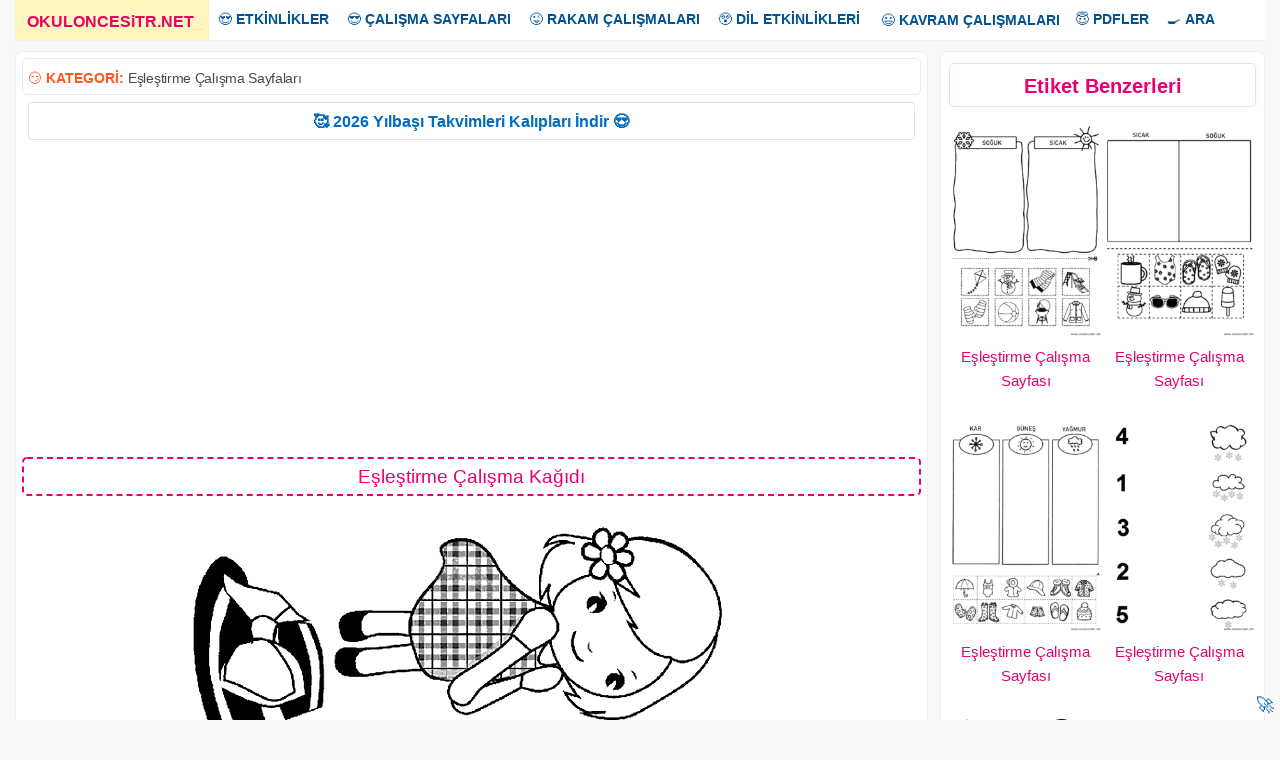

--- FILE ---
content_type: text/html; charset=UTF-8
request_url: https://www.okuloncesitr.net/eslestirme-calisma-kagidi-104/
body_size: 7348
content:
<!DOCTYPE html><html lang="tr" class="no-js"><head><meta charset="UTF-8"><link rel="amphtml" href="https://www.okuloncesitr.net/pamp/18351"><meta name="viewport" content="width=device-width, initial-scale=1"><meta name='robots' content='index, follow, max-image-preview:large, max-snippet:-1, max-video-preview:-1' /><link media="all" href="https://www.okuloncesitr.net/wp-content/cache/autoptimize/css/autoptimize_095418419723f5a815f914181957f819.css" rel="stylesheet"><title>Eşleştirme Çalışma Kağıdı</title><meta name="description" content="Eşleştirme çalışma kağıdı sayfası ve ücretsiz eşleştirme etkinlikleri çalışmaları sayfaları kağıtları ile oyunları indirme, yazdır. Free matching" /><link rel="canonical" href="https://www.okuloncesitr.net/eslestirme-calisma-kagidi-104/" /><meta property="og:locale" content="tr_TR" /><meta property="og:type" content="article" /><meta property="og:title" content="Eşleştirme Çalışma Kağıdı" /><meta property="og:description" content="Eşleştirme çalışma kağıdı sayfası ve ücretsiz eşleştirme etkinlikleri çalışmaları sayfaları kağıtları ile oyunları indirme, yazdır. Free matching" /><meta property="og:url" content="https://www.okuloncesitr.net/eslestirme-calisma-kagidi-104/" /><meta property="og:site_name" content="OkulöncesiTR-Preschool" /><meta property="article:published_time" content="2017-09-26T20:20:15+00:00" /><meta property="og:image" content="https://www.okuloncesitr.net/wp-content/uploads/2017/09/eslestirmecalismalari-15064572104nk8g.gif" /><meta property="og:image:width" content="700" /><meta property="og:image:height" content="990" /><meta property="og:image:type" content="image/gif" /><meta name="author" content="Hocam" /><meta name="twitter:card" content="summary_large_image" /> <script type="application/ld+json" class="yoast-schema-graph">{"@context":"https://schema.org","@graph":[{"@type":"Article","@id":"https://www.okuloncesitr.net/eslestirme-calisma-kagidi-104/#article","isPartOf":{"@id":"https://www.okuloncesitr.net/eslestirme-calisma-kagidi-104/"},"author":{"name":"Hocam","@id":"https://www.okuloncesitr.net/#/schema/person/9bea4097304d1603f9005d425f150c19"},"headline":"Eşleştirme Çalışma Kağıdı","datePublished":"2017-09-26T20:20:15+00:00","mainEntityOfPage":{"@id":"https://www.okuloncesitr.net/eslestirme-calisma-kagidi-104/"},"wordCount":37,"commentCount":0,"publisher":{"@id":"https://www.okuloncesitr.net/#organization"},"image":{"@id":"https://www.okuloncesitr.net/eslestirme-calisma-kagidi-104/#primaryimage"},"thumbnailUrl":"https://www.okuloncesitr.net/wp-content/uploads/2017/09/eslestirmecalismalari-15064572104nk8g.gif","keywords":["eşleştirme çalışma kağıdı","eşleştirme çalışma sayfası","eşleştirme çalışmaları"],"articleSection":["Eşleştirme Çalışma Sayfaları"],"inLanguage":"tr","potentialAction":[{"@type":"CommentAction","name":"Comment","target":["https://www.okuloncesitr.net/eslestirme-calisma-kagidi-104/#respond"]}]},{"@type":"WebPage","@id":"https://www.okuloncesitr.net/eslestirme-calisma-kagidi-104/","url":"https://www.okuloncesitr.net/eslestirme-calisma-kagidi-104/","name":"Eşleştirme Çalışma Kağıdı","isPartOf":{"@id":"https://www.okuloncesitr.net/#website"},"primaryImageOfPage":{"@id":"https://www.okuloncesitr.net/eslestirme-calisma-kagidi-104/#primaryimage"},"image":{"@id":"https://www.okuloncesitr.net/eslestirme-calisma-kagidi-104/#primaryimage"},"thumbnailUrl":"https://www.okuloncesitr.net/wp-content/uploads/2017/09/eslestirmecalismalari-15064572104nk8g.gif","datePublished":"2017-09-26T20:20:15+00:00","description":"Eşleştirme çalışma kağıdı sayfası ve ücretsiz eşleştirme etkinlikleri çalışmaları sayfaları kağıtları ile oyunları indirme, yazdır. Free matching","breadcrumb":{"@id":"https://www.okuloncesitr.net/eslestirme-calisma-kagidi-104/#breadcrumb"},"inLanguage":"tr","potentialAction":[{"@type":"ReadAction","target":["https://www.okuloncesitr.net/eslestirme-calisma-kagidi-104/"]}]},{"@type":"ImageObject","inLanguage":"tr","@id":"https://www.okuloncesitr.net/eslestirme-calisma-kagidi-104/#primaryimage","url":"https://www.okuloncesitr.net/wp-content/uploads/2017/09/eslestirmecalismalari-15064572104nk8g.gif","contentUrl":"https://www.okuloncesitr.net/wp-content/uploads/2017/09/eslestirmecalismalari-15064572104nk8g.gif","width":700,"height":990},{"@type":"BreadcrumbList","@id":"https://www.okuloncesitr.net/eslestirme-calisma-kagidi-104/#breadcrumb","itemListElement":[{"@type":"ListItem","position":1,"name":"Ana sayfa","item":"https://www.okuloncesitr.net/"},{"@type":"ListItem","position":2,"name":"Eşleştirme Çalışma Kağıdı"}]},{"@type":"WebSite","@id":"https://www.okuloncesitr.net/#website","url":"https://www.okuloncesitr.net/","name":"OkulöncesiTR-Preschool","description":"OkulöncesiTR Okul Öncesi Öğretmenleri Etkinlik Paylaşım Sitesi.","publisher":{"@id":"https://www.okuloncesitr.net/#organization"},"potentialAction":[{"@type":"SearchAction","target":{"@type":"EntryPoint","urlTemplate":"https://www.okuloncesitr.net/?s={search_term_string}"},"query-input":{"@type":"PropertyValueSpecification","valueRequired":true,"valueName":"search_term_string"}}],"inLanguage":"tr"},{"@type":"Organization","@id":"https://www.okuloncesitr.net/#organization","name":"OkuloncesiTR.NET","url":"https://www.okuloncesitr.net/","logo":{"@type":"ImageObject","inLanguage":"tr","@id":"https://www.okuloncesitr.net/#/schema/logo/image/","url":"https://www.okuloncesitr.net/wp-content/uploads/2021/06/okuloncesitr.png","contentUrl":"https://www.okuloncesitr.net/wp-content/uploads/2021/06/okuloncesitr.png","width":1253,"height":790,"caption":"OkuloncesiTR.NET"},"image":{"@id":"https://www.okuloncesitr.net/#/schema/logo/image/"}},{"@type":"Person","@id":"https://www.okuloncesitr.net/#/schema/person/9bea4097304d1603f9005d425f150c19","name":"Hocam","url":"https://www.okuloncesitr.net/author/hocam/"}]}</script> <link rel='dns-prefetch' href='//www.okuloncesitr.net' /><style id='wp-img-auto-sizes-contain-inline-css' type='text/css'>img:is([sizes=auto i],[sizes^="auto," i]){contain-intrinsic-size:3000px 1500px}
/*# sourceURL=wp-img-auto-sizes-contain-inline-css */</style><style id='classic-theme-styles-inline-css' type='text/css'>/*! This file is auto-generated */
.wp-block-button__link{color:#fff;background-color:#32373c;border-radius:9999px;box-shadow:none;text-decoration:none;padding:calc(.667em + 2px) calc(1.333em + 2px);font-size:1.125em}.wp-block-file__button{background:#32373c;color:#fff;text-decoration:none}
/*# sourceURL=/wp-includes/css/classic-themes.min.css */</style></head><body class="wp-singular post-template-default single single-post postid-18351 single-format-standard wp-theme-okuloncesi has-sidebar" oncopy="return false" oncut="return false" onpaste="return false" oncontextmenu="return false"> <a name="yuk"></a><div class="overlay"></div><div class="site-grid"><div class="topnav" id="myTopnav"><div class="dropdown"><a href="/" class="active"><strong>OKULONCESiTR.NET</strong><span>_</span></a></div><div class="dropdown"><button class="dropbtn">😍 <strong>ETKİNLİKLER</strong></button><div class="dropdown-content"> <a href="/artik-materyal/" title="Artık materyal">Artık Materyal</a> <a href="/kagit-isleri-ve-katlamalar/" title="Kağıt işleri ve katlamalar">Kağıt İşleri ve Katlamalar</a> <a href="/kes-yapistir-boya-kaliplari/" title="Kes yapıştır kalıpları">Kes Yapıştır Kalıpları</a> <a href="/boyama-sayfalari/" title="Boyama sayfaları">Boyama Sayfaları</a> <a href="/baski-etkinlikleri/" title="Baskı etkinlikleri">Baskı Etkinlikleri</a> <a href="/makas-kesme-calismalari/" title="Makas kesme çalışmaları">Makas Kesme Çalışmaları</a> <a href="/tag/deniz-canlilari" title="Deniz Canlıları">Deniz Canlıları</a> <a href="/deneyler/" title="Deneyler">Deneyler</a> <a href="/tag/dis-etkinligi" title="Diş etkinliği">Diş Etkinliği</a></div></div><div class="dropdown"><button class="dropbtn">😎 <strong>ÇALIŞMA SAYFALARI</strong></button><div class="dropdown-content"> <a href="/kavram-calisma-sayfalari/" title="Kavram çalışma sayfaları">Kavram Çalışma Sayfaları</a> <a href="/aradaki-farki-bul-sayfalari/" title="Aradaki farkı bul sayfaları">Aradaki Farkı Bul Sayfaları</a> <a href="/cizgi-calisma-sayfalari/" title="ÇizgI çalışma sayfaları">Çizgi Çalışma Sayfaları</A> <a href="/eslestirme-calisma-sayfalari/" title="Eşleştirme çalışma sayfaları">Eşleştirme Çalışma Sayfaları</a> <a href="/golge-eslestirme-sayfalari/" title="Gölge eşleştirme sayfası">Gölge Eşleştirme Sayfası</a> <a href="/labirent-bulmaca-sayfalari/" title="Labirent bulmaca sayfaları">Labirent Bulmaca Sayfaları</a> <a href="/resim-tamamlama/" title="Resim tamamlama sayfaları">Resim Tamamlama Sayfaları</a> <a href="/oruntu-ve-siralama-sayfalari/" title="Örüntü ve sıralama sayfaları">Örüntü ve Sıralama Sayfaları</a> <a href="/simetri-tamamlama/" title="Simetri tamamlama">Simetri Tamamlama</a> <a href="/tag/sekiller" title="Şekiller">Şekiller</a> <a href="/puzzle/" title="Puzzle kalıpları">Puzzle Kalıpları</a></div></div><div class="dropdown"><button class="dropbtn">😜 <strong>RAKAM ÇALIŞMALARI</strong></button><div class="dropdown-content"> <a href="/rakam-calisma-sayfalari/" title="Rakam çalışma sayfaları">Rakam Çalışma Sayfaları</a> <a href="/sayi-rakam-eslestirme/" title="Sayı rakam eşleştirme">Sayı Rakam Eşleştirme</a> <a href="/tag/toplama-cikarma-islemi" title="Toplama çıkarma İşlemi">Toplama Çıkarma İşlemi</a> <a href="/tag/carpma-islemi" title="Çarpma İşlemi">Çarpma İşlemi</a> <a href="/0-sayisi-calisma-sayfasi/" title="0 sayısı çalışma sayfası">0 Sayısı Çalışma Sayfası</a> <a href="/1-sayisi-calisma-sayfasi/" title="1 sayısı çalışma sayfası">1 Sayısı Çalışma Sayfası</a> <a href="/2-sayisi-calisma-sayfasi/" title="2 sayısı çalışma sayfası">2 Sayısı Çalışma Sayfası</a> <a href="/3-sayisi-calisma-sayfasi/" title="3 sayısı çalışma sayfası">3 Sayısı Çalışma Sayfası</a> <a href="/4-sayisi-calisma-sayfasi/" title="4 sayısı çalışma sayfası">4 Sayısı Çalışma Sayfası</a> <a href="/5-sayisi-calisma-sayfasi/" title="5 sayısı çalışma sayfası">5 Sayısı Çalışma Sayfası</a> <a href="/6-sayisi-calisma-sayfasi/" title="6 sayısı çalışma sayfası">6 Sayısı Çalışma Sayfası</a> <a href="/7-sayisi-calisma-sayfasi/" title="7 sayısı çalışma sayfası">7 Sayısı Çalışma Sayfası</a> <a href="/8-sayisi-calisma-sayfasi/" title="8 sayısı çalışma sayfası">8 Sayısı Çalışma Sayfası</a> <a href="/9-sayisi-calisma-sayfasi/" title="9 sayısı çalışma sayfası">9 Sayısı Çalışma Sayfası</a> <a href="/10-sayisi-calisma-sayfasi/" title="10 sayısı çalışma sayfası">10 Sayısı Çalışma Sayfası</a></div></div><div class="dropdown"><button class="dropbtn">😲 <strong>DİL ETKİNLİKLERİ</strong></button><div class="dropdown-content"> <a href="/dil-etkinlikleri/parmak-oyunlari/" title="Parmak oyunları">Parmak Oyunları</a> <a href="/dil-etkinlikleri/tekerlemeler/" title="Tekerlemeler">Tekerlemeler</a> <a href="/dil-etkinlikleri/bilmeceler/" title="Bilmeceler">Bilmeceler</a> <a href="/dil-etkinlikleri/siirler/" title="Şiirler">Şiirler</a> <a href="/dil-etkinlikleri/drama-oyun/" title="Drama ve oyun">Drama-Oyun</a> <a href="/drama-oyun-maskeleri/" title="Oyun maskeleri">Oyun Maskeleri</a> <a href="/tag/kukla" title="Kuklalar">Kuklalar</a> <a href="/dil-etkinlikleri/oyku-masal-hikaye/" title="Öykü-Hikaye-Masal">Öykü-Hikaye-Masal</a></div></div> <a href="/kavram-calisma-sayfalari/" title="Kavram çalışma sayfaları">😃 <strong>KAVRAM ÇALIŞMALARI</strong></a><div class="dropdown"><button class="dropbtn">😇 <strong>PDFLER</strong></button><div class="dropdown-content"> <a href="/dil-etkinlikleri/oyku-masal-hikaye/" title="Pdf hikayeler">Hikayeler</a> <a href="/pdf-kitaplar-ve-dergiler/" title="Pdf kitap ve dergiler">Kitap ve Dergiler</a></div></div><div class="dropdown"><button class="dropbtn">🍳 <strong>ARA</strong></button><div class="dropdown-content"> <a href="/?s=" title="Okuloncesi Anasınıfı etkinlik ara">Arama Sayfası</a> <a href="/iletisim/" title="Okuloncesitr iletişim">İletişim</a></div></div> <a href="javascript:void(0);" style="font-size:16px;" class="icon" onclick="myFunction()">MENU</a></div> <script>function myFunction() { var x = document.getElementById("myTopnav");  if (x.className === "topnav") { x.className += " responsive";} else {x.className = "topnav";}}</script> <div class="site-grid-inner"><script>document.onkeydown = function (event){event=(event || window.event);if(event.keyCode==123 || event.keyCode==85 || event.keyCode==73){return false;}}</script> <div class="fasto-row"><script>function ImagetoPrint(source) {return "<html><div align=\"center\"><head><script>function step1(){\n" +"setTimeout('step2()', 10);}\n" +"function step2(){window.print();window.close()}\n" +"</scri" + "pt></head><body onload='step1()'>\n" +"<img src='" + source + "' width=\"100%\" /></body></div></html>";}function PrintImage(source) { Pagelink = "about:blank"; var pwa = window.open(Pagelink, "_new");pwa.document.open();pwa.document.write(ImagetoPrint(source));pwa.document.close();}function mesajat(){document.getElementById('msjbuton').style.cssText ='display:none';document.getElementById('comments').style.cssText ='display:block';}</script> <div  class="article-single "><div class="kat">😏 <strong>KATEGORİ:</strong>&nbsp;<a href="https://www.okuloncesitr.net/eslestirme-calisma-sayfalari/" title="Eşleştirme Çalışma Sayfaları">Eşleştirme Çalışma Sayfaları</a><div style="float:right"></div></div><div class="duyur"><a href="https://www.okuloncesitr.net/2026-takvim-kalibi/" title="2026 Takvim kalıbı indir" target="_blank">🥰 2026 Yılbaşı Takvimleri Kalıpları İndir 😍</a></div><p id="reklam1"><script async src="https://pagead2.googlesyndication.com/pagead/js/adsbygoogle.js?client=ca-pub-5535663798390322"
     crossorigin="anonymous"></script> <ins class="adsbygoogle"
 style="display:block; text-align:center;"
 data-ad-layout="in-article"
 data-ad-format="fluid"
 data-ad-client="ca-pub-5535663798390322"
 data-ad-slot="4947141861"></ins> <script>(adsbygoogle = window.adsbygoogle || []).push({});</script></p><h1 class="article-title">Eşleştirme Çalışma Kağıdı</h1><div class="konur"><img src="https://www.okuloncesitr.net/wp-content/uploads/2017/09/eslestirmecalismalari-15064572104nk8g.gif"  height="840"  width="594" alt="Eşleştirme Çalışma Kağıdı" nopin="nopin"></div><div class="indirb"><a class="indirbutonu" href="#" onclick="PrintImage('https://www.okuloncesitr.net/wp-content/uploads/2017/09/eslestirmecalismalari-15064572104nk8g.gif'); return false;"><strong>Resmi Yazdır</strong></a></div> <script>function addRow() {const div = document.createElement('div');
div.className='boyasayfa';div.innerHTML=`<iframe class="boyabut" src="/boy.php?res=https://www.okuloncesitr.net/wp-content/uploads/2017/09/eslestirmecalismalari-15064572104nk8g.gif" frameborder="0" width="100%" height="873" scrolling="no"></iframe>`;document.getElementById('boyagetir').appendChild(div);}function kapat(){document.getElementById('boyabut').style.cssText ='display:none;';}function removeRow(input){document.getElementById('boyagetir').removeChild(input.parentNode);}</script> <div id="boyabut"><input class="boyabut" type="button" value="Boyamaya Geç" onclick="addRow(),kapat()"></div><div id="boyagetir"></div><p id="reklam2"><script async src="https://pagead2.googlesyndication.com/pagead/js/adsbygoogle.js?client=ca-pub-5535663798390322"
     crossorigin="anonymous"></script> <ins class="adsbygoogle"
 style="display:block; text-align:center;"
 data-ad-layout="in-article"
 data-ad-format="fluid"
 data-ad-client="ca-pub-5535663798390322"
 data-ad-slot="4947141861"></ins> <script>(adsbygoogle = window.adsbygoogle || []).push({});</script></p><div class="post-content"><div class="post-content-inner"><p>Eşleştirme çalışma kağıdı sayfası ve ücretsiz eşleştirme etkinlikleri çalışmaları sayfaları kağıtları ile oyunları indirme, yazdır. Free matching worksheets download and printables.</p></div></div><div class="taglar">😍 <strong>Aradığınızı Seçin:</strong></div><ul class="tags"><li><a href="https://www.okuloncesitr.net/tag/eslestirme-calisma-kagidi/" rel="tag">eşleştirme çalışma kağıdı</a></li><li><a href="https://www.okuloncesitr.net/tag/eslestirme-calisma-sayfasi/" rel="tag">eşleştirme çalışma sayfası</a></li><li><a href="https://www.okuloncesitr.net/tag/eslestirme-calismalari/" rel="tag">eşleştirme çalışmaları</a></li></ul></div><div class="sidebar"><div id="related-posts-by-taxonomy-2" class="widget related_posts_by_taxonomy"><h2>Etiket Benzerleri</h2><style type="text/css">#rpbt-related-gallery-1 {
				margin: auto;
			}
			#rpbt-related-gallery-1 .gallery-item {
				float: left;
				margin-top: 10px;
				text-align: center;
				width: 50%;
			}
			#rpbt-related-gallery-1 img {
				border: 2px solid #fff;
			}
			#rpbt-related-gallery-1 .gallery-caption {
				margin-left: 0;
			}
			/* see gallery_shortcode() in wp-includes/media.php */</style><div id='rpbt-related-gallery-1' class='gallery related-gallery related-galleryid-18351 gallery-columns-2 gallery-size-medium'><dl class='gallery-item' role='figure' aria-label='Eşleştirme Çalışma Sayfası'><dt class='gallery-icon portrait'> <a href='https://www.okuloncesitr.net/eslestirme-calisma-sayfasi-11/'><img width="235" height="332" src="https://www.okuloncesitr.net/wp-content/uploads/2021/09/kis-eslestirme-calisma-sayfasi-10-235x332.png" class="attachment-medium size-medium" alt="" aria-describedby="rpbt-related-gallery-1-27219" decoding="async" loading="lazy" /></a></dt><dd class='wp-caption-text gallery-caption' id='rpbt-related-gallery-1-27219'> <a href="https://www.okuloncesitr.net/eslestirme-calisma-sayfasi-11/">Eşleştirme Çalışma Sayfası</a></dd></dl><dl class='gallery-item' role='figure' aria-label='Eşleştirme Çalışma Sayfası'><dt class='gallery-icon portrait'> <a href='https://www.okuloncesitr.net/eslestirme-calisma-sayfasi-10/'><img width="235" height="332" src="https://www.okuloncesitr.net/wp-content/uploads/2021/09/kis-eslestirme-calisma-sayfasi-9-235x332.png" class="attachment-medium size-medium" alt="" aria-describedby="rpbt-related-gallery-1-27218" decoding="async" loading="lazy" /></a></dt><dd class='wp-caption-text gallery-caption' id='rpbt-related-gallery-1-27218'> <a href="https://www.okuloncesitr.net/eslestirme-calisma-sayfasi-10/">Eşleştirme Çalışma Sayfası</a></dd></dl><br style="clear: both" /><dl class='gallery-item' role='figure' aria-label='Eşleştirme Çalışma Sayfası'><dt class='gallery-icon portrait'> <a href='https://www.okuloncesitr.net/eslestirme-calisma-sayfasi-9/'><img width="235" height="332" src="https://www.okuloncesitr.net/wp-content/uploads/2021/09/kis-eslestirme-calisma-sayfasi-6-235x332.png" class="attachment-medium size-medium" alt="" aria-describedby="rpbt-related-gallery-1-27217" decoding="async" loading="lazy" /></a></dt><dd class='wp-caption-text gallery-caption' id='rpbt-related-gallery-1-27217'> <a href="https://www.okuloncesitr.net/eslestirme-calisma-sayfasi-9/">Eşleştirme Çalışma Sayfası</a></dd></dl><dl class='gallery-item' role='figure' aria-label='Eşleştirme Çalışma Sayfası'><dt class='gallery-icon portrait'> <a href='https://www.okuloncesitr.net/eslestirme-calisma-sayfasi-8/'><img width="235" height="332" src="https://www.okuloncesitr.net/wp-content/uploads/2021/09/kis-eslestirme-calisma-sayfasi-12-235x332.png" class="attachment-medium size-medium" alt="" aria-describedby="rpbt-related-gallery-1-27215" decoding="async" loading="lazy" /></a></dt><dd class='wp-caption-text gallery-caption' id='rpbt-related-gallery-1-27215'> <a href="https://www.okuloncesitr.net/eslestirme-calisma-sayfasi-8/">Eşleştirme Çalışma Sayfası</a></dd></dl><br style="clear: both" /><dl class='gallery-item' role='figure' aria-label='Eşleştirme Çalışma Sayfası'><dt class='gallery-icon portrait'> <a href='https://www.okuloncesitr.net/eslestirme-calisma-sayfasi-7/'><img width="235" height="332" src="https://www.okuloncesitr.net/wp-content/uploads/2021/09/kis-eslestirme-calisma-sayfasi-11-235x332.png" class="attachment-medium size-medium" alt="" aria-describedby="rpbt-related-gallery-1-27214" decoding="async" loading="lazy" /></a></dt><dd class='wp-caption-text gallery-caption' id='rpbt-related-gallery-1-27214'> <a href="https://www.okuloncesitr.net/eslestirme-calisma-sayfasi-7/">Eşleştirme Çalışma Sayfası</a></dd></dl><dl class='gallery-item' role='figure' aria-label='Eşleştirme Çalışma Sayfası'><dt class='gallery-icon portrait'> <a href='https://www.okuloncesitr.net/eslestirme-calisma-sayfasi-6/'><img width="235" height="332" src="https://www.okuloncesitr.net/wp-content/uploads/2021/09/kis-eslestirme-calisma-sayfasi-8-235x332.png" class="attachment-medium size-medium" alt="" aria-describedby="rpbt-related-gallery-1-27213" decoding="async" loading="lazy" /></a></dt><dd class='wp-caption-text gallery-caption' id='rpbt-related-gallery-1-27213'> <a href="https://www.okuloncesitr.net/eslestirme-calisma-sayfasi-6/">Eşleştirme Çalışma Sayfası</a></dd></dl><br style="clear: both" /></div></div><div id="custom_html-5" class="widget_text widget widget_custom_html"><div class="textwidget custom-html-widget"><div id="reklam3"><script async src="https://pagead2.googlesyndication.com/pagead/js/adsbygoogle.js?client=ca-pub-5535663798390322"
     crossorigin="anonymous"></script>  <ins class="adsbygoogle"
 style="display:block"
 data-ad-client="ca-pub-5535663798390322"
 data-ad-slot="6827393266"
 data-ad-format="auto"
 data-full-width-responsive="true"></ins> <script>(adsbygoogle = window.adsbygoogle || []).push({});</script></div></div></div></div></div><div class="related-articles"><div class="gridle"><div class="col-desktop-4"><article class="post-27272 post type-post status-publish format-standard has-post-thumbnail hentry category-eslestirme-calisma-sayfalari category-rakam-calisma-sayfalari category-sayi-rakam-eslestirme tag-kardan-adam tag-kis-mevsimi-etkinlikleri tag-rakam-eslestirme-kartlari tag-toplama-cikarma-islemi"> <a href="https://www.okuloncesitr.net/kardan-adam-eslestirme-sayfasi/"> <img class="cover-image visible" src="https://www.okuloncesitr.net/wp-content/uploads/2021/09/sayi-rakam-bulmaca-1-235x332.png" alt="sayi-rakam-bulmaca (1)" width="235px" height="250px"> </a><div class="post-details"> <a href="https://www.okuloncesitr.net/kardan-adam-eslestirme-sayfasi/">Kardan Adam Eşleştirme Sayfası</a></div></article></div><div class="col-desktop-4"><article class="post-27271 post type-post status-publish format-standard has-post-thumbnail hentry category-eslestirme-calisma-sayfalari category-rakam-calisma-sayfalari tag-kis-mevsimi-etkinlikleri"> <a href="https://www.okuloncesitr.net/sayi-rakam-calisma-sayfasi-145/"> <img class="cover-image visible" src="https://www.okuloncesitr.net/wp-content/uploads/2021/09/sayi-rakam-bulmaca-2-235x332.png" alt="sayi-rakam-bulmaca (2)" width="235px" height="250px"> </a><div class="post-details"> <a href="https://www.okuloncesitr.net/sayi-rakam-calisma-sayfasi-145/">Sayı Rakam Çalışma Sayfası</a></div></article></div><div class="col-desktop-4"><article class="post-27277 post type-post status-publish format-standard has-post-thumbnail hentry category-eslestirme-calisma-sayfalari category-rakam-calisma-sayfalari category-sayi-rakam-eslestirme tag-kardan-adam tag-sayi-eslestirme-kartlari tag-toplama-cikarma-islemi tag-yazma-calismalari"> <a href="https://www.okuloncesitr.net/kardan-adam-sayi-calismasi-2/"> <img class="cover-image visible" src="https://www.okuloncesitr.net/wp-content/uploads/2021/09/sayi-rakam-bulmaca-3-235x332.png" alt="sayi-rakam-bulmaca (3)" width="235px" height="250px"> </a><div class="post-details"> <a href="https://www.okuloncesitr.net/kardan-adam-sayi-calismasi-2/">Kardan Adam Sayı Çalışması</a></div></article></div><div class="col-desktop-4"><article class="post-27270 post type-post status-publish format-standard has-post-thumbnail hentry category-eslestirme-calisma-sayfalari category-rakam-calisma-sayfalari category-sayi-rakam-eslestirme tag-kardan-adam tag-kis-mevsimi-etkinlikleri tag-sayi-eslestirme-kartlari tag-toplama-cikarma-islemi tag-yazma-calismalari"> <a href="https://www.okuloncesitr.net/kardan-adam-sayi-calismasi/"> <img class="cover-image visible" src="https://www.okuloncesitr.net/wp-content/uploads/2021/09/sayi-rakam-bulmaca-4-235x332.png" alt="sayi-rakam-bulmaca (4)" width="235px" height="250px"> </a><div class="post-details"> <a href="https://www.okuloncesitr.net/kardan-adam-sayi-calismasi/">Kardan Adam Sayı Çalışması</a></div></article></div><div class="col-desktop-4"><article class="post-27219 post type-post status-publish format-standard has-post-thumbnail hentry category-eslestirme-calisma-sayfalari tag-eslestirme-calisma-kagidi tag-eslestirme-calisma-sayfasi tag-eslestirme-calismalari tag-kis-mevsimi-etkinlikleri tag-sicak-soguk-kavrami tag-sicak-soguk-kavrami-kagidi tag-sicak-soguk-kavrami-sayfasi"> <a href="https://www.okuloncesitr.net/eslestirme-calisma-sayfasi-11/"> <img class="cover-image visible" src="https://www.okuloncesitr.net/wp-content/uploads/2021/09/kis-eslestirme-calisma-sayfasi-10-235x332.png" alt="kis-eslestirme-calisma-sayfasi (10)" width="235px" height="250px"> </a><div class="post-details"> <a href="https://www.okuloncesitr.net/eslestirme-calisma-sayfasi-11/">Eşleştirme Çalışma Sayfası</a></div></article></div><div class="col-desktop-4"><article class="post-27218 post type-post status-publish format-standard has-post-thumbnail hentry category-eslestirme-calisma-sayfalari tag-eslestirme-calisma-kagidi tag-eslestirme-calisma-sayfasi tag-eslestirme-calismalari tag-kis-mevsimi-etkinlikleri tag-sicak-soguk-kavrami tag-sicak-soguk-kavrami-kagidi tag-sicak-soguk-kavrami-sayfasi"> <a href="https://www.okuloncesitr.net/eslestirme-calisma-sayfasi-10/"> <img class="cover-image visible" src="https://www.okuloncesitr.net/wp-content/uploads/2021/09/kis-eslestirme-calisma-sayfasi-9-235x332.png" alt="kis-eslestirme-calisma-sayfasi (9)" width="235px" height="250px"> </a><div class="post-details"> <a href="https://www.okuloncesitr.net/eslestirme-calisma-sayfasi-10/">Eşleştirme Çalışma Sayfası</a></div></article></div><div class="col-desktop-4"><article class="post-27217 post type-post status-publish format-standard has-post-thumbnail hentry category-eslestirme-calisma-sayfalari tag-eslestirme-calisma-kagidi tag-eslestirme-calisma-sayfasi tag-eslestirme-calismalari tag-kis-mevsimi-etkinlikleri tag-yagmur"> <a href="https://www.okuloncesitr.net/eslestirme-calisma-sayfasi-9/"> <img class="cover-image visible" src="https://www.okuloncesitr.net/wp-content/uploads/2021/09/kis-eslestirme-calisma-sayfasi-6-235x332.png" alt="kis-eslestirme-calisma-sayfasi (6)" width="235px" height="250px"> </a><div class="post-details"> <a href="https://www.okuloncesitr.net/eslestirme-calisma-sayfasi-9/">Eşleştirme Çalışma Sayfası</a></div></article></div><div class="col-desktop-4"><article class="post-27215 post type-post status-publish format-standard has-post-thumbnail hentry category-eslestirme-calisma-sayfalari tag-bulut tag-eslestirme-calisma-kagidi tag-eslestirme-calisma-sayfasi tag-eslestirme-calismalari tag-kis-mevsimi-etkinlikleri tag-rakam-eslestirme-kartlari tag-sayi-rakam-nesne-eslestirme-sayfalari"> <a href="https://www.okuloncesitr.net/eslestirme-calisma-sayfasi-8/"> <img class="cover-image visible" src="https://www.okuloncesitr.net/wp-content/uploads/2021/09/kis-eslestirme-calisma-sayfasi-12-235x332.png" alt="kis-eslestirme-calisma-sayfasi (12)" width="235px" height="250px"> </a><div class="post-details"> <a href="https://www.okuloncesitr.net/eslestirme-calisma-sayfasi-8/">Eşleştirme Çalışma Sayfası</a></div></article></div><div class="col-desktop-4"><article class="post-27214 post type-post status-publish format-standard has-post-thumbnail hentry category-eslestirme-calisma-sayfalari tag-eslestirme-calisma-kagidi tag-eslestirme-calisma-sayfasi tag-eslestirme-calismalari tag-kis-mevsimi-etkinlikleri tag-sapka tag-semsiye"> <a href="https://www.okuloncesitr.net/eslestirme-calisma-sayfasi-7/"> <img class="cover-image visible" src="https://www.okuloncesitr.net/wp-content/uploads/2021/09/kis-eslestirme-calisma-sayfasi-11-235x332.png" alt="kis-eslestirme-calisma-sayfasi (11)" width="235px" height="250px"> </a><div class="post-details"> <a href="https://www.okuloncesitr.net/eslestirme-calisma-sayfasi-7/">Eşleştirme Çalışma Sayfası</a></div></article></div><div class="col-desktop-4"><article class="post-27213 post type-post status-publish format-standard has-post-thumbnail hentry category-eslestirme-calisma-sayfalari tag-eslestirme-calisma-kagidi tag-eslestirme-calisma-sayfasi tag-eslestirme-calismalari tag-kardan-adam tag-kis-mevsimi-etkinlikleri"> <a href="https://www.okuloncesitr.net/eslestirme-calisma-sayfasi-6/"> <img class="cover-image visible" src="https://www.okuloncesitr.net/wp-content/uploads/2021/09/kis-eslestirme-calisma-sayfasi-8-235x332.png" alt="kis-eslestirme-calisma-sayfasi (8)" width="235px" height="250px"> </a><div class="post-details"> <a href="https://www.okuloncesitr.net/eslestirme-calisma-sayfasi-6/">Eşleştirme Çalışma Sayfası</a></div></article></div><div class="col-desktop-4"><article class="post-27216 post type-post status-publish format-standard has-post-thumbnail hentry category-eslestirme-calisma-sayfalari tag-eslestirme-calisma-kagidi tag-eslestirme-calisma-sayfasi tag-eslestirme-calismalari tag-kis-mevsimi-etkinlikleri tag-rakam-eslestirme-kartlari tag-sayi-rakam-nesne-eslestirme-sayfalari"> <a href="https://www.okuloncesitr.net/eslestirme-calisma-sayfasi-5/"> <img class="cover-image visible" src="https://www.okuloncesitr.net/wp-content/uploads/2021/09/kis-eslestirme-calisma-sayfasi-7-235x332.png" alt="kis-eslestirme-calisma-sayfasi (7)" width="235px" height="250px"> </a><div class="post-details"> <a href="https://www.okuloncesitr.net/eslestirme-calisma-sayfasi-5/">Eşleştirme Çalışma Sayfası</a></div></article></div><div class="col-desktop-4"><article class="post-27212 post type-post status-publish format-standard has-post-thumbnail hentry category-eslestirme-calisma-sayfalari tag-daire-calisma-kagidi tag-daire-calisma-sayfasi tag-daire-kavrami tag-dikdortgen-calisma-kagidi tag-dikdortgen-calisma-sayfasi tag-dikdortgen-kavrami tag-eslestirme-calisma-kagidi tag-eslestirme-calisma-sayfasi tag-eslestirme-calismalari tag-kardan-adam tag-kare-calisma-kagidi tag-kare-calisma-sayfasi tag-kare-kavrami tag-kis-mevsimi-etkinlikleri tag-sekil-kavrami tag-sekiller tag-ucgen-calisma-kagidi tag-ucgen-calisma-sayfasi tag-ucgen-kavrami"> <a href="https://www.okuloncesitr.net/eslestirme-calisma-sayfasi-4/"> <img class="cover-image visible" src="https://www.okuloncesitr.net/wp-content/uploads/2021/09/kis-eslestirme-calisma-sayfasi-5-235x332.png" alt="kis-eslestirme-calisma-sayfasi (5)" width="235px" height="250px"> </a><div class="post-details"> <a href="https://www.okuloncesitr.net/eslestirme-calisma-sayfasi-4/">Eşleştirme Çalışma Sayfası</a></div></article></div><div class="col-desktop-4"><article class="post-27211 post type-post status-publish format-standard has-post-thumbnail hentry category-eslestirme-calisma-sayfalari tag-eslestirme-calisma-kagidi tag-eslestirme-calisma-sayfasi tag-eslestirme-calismalari"> <a href="https://www.okuloncesitr.net/eslestirme-calisma-sayfasi-3/"> <img class="cover-image visible" src="https://www.okuloncesitr.net/wp-content/uploads/2021/09/kis-eslestirme-calisma-sayfasi-4-235x332.png" alt="kis-eslestirme-calisma-sayfasi (4)" width="235px" height="250px"> </a><div class="post-details"> <a href="https://www.okuloncesitr.net/eslestirme-calisma-sayfasi-3/">Eşleştirme Çalışma Sayfası</a></div></article></div><div class="col-desktop-4"><article class="post-27210 post type-post status-publish format-standard has-post-thumbnail hentry category-eslestirme-calisma-sayfalari tag-eslestirme-calisma-kagidi tag-eslestirme-calisma-sayfasi tag-eslestirme-calismalari tag-kis-mevsimi-etkinlikleri"> <a href="https://www.okuloncesitr.net/eslestirme-calisma-sayfasi-2/"> <img class="cover-image visible" src="https://www.okuloncesitr.net/wp-content/uploads/2021/09/kis-eslestirme-calisma-sayfasi-2-235x332.png" alt="kis-eslestirme-calisma-sayfasi (2)" width="235px" height="250px"> </a><div class="post-details"> <a href="https://www.okuloncesitr.net/eslestirme-calisma-sayfasi-2/">Eşleştirme Çalışma Sayfası</a></div></article></div><div class="col-desktop-4"><article class="post-27209 post type-post status-publish format-standard has-post-thumbnail hentry category-eslestirme-calisma-sayfalari tag-eslestirme-calisma-kagidi tag-eslestirme-calisma-sayfasi tag-eslestirme-calismalari tag-kartanesi tag-kis-mevsimi-etkinlikleri tag-rakam-eslestirme-kartlari tag-sayi-rakam-nesne-eslestirme-sayfalari"> <a href="https://www.okuloncesitr.net/eslestirme-calisma-sayfasi/"> <img class="cover-image visible" src="https://www.okuloncesitr.net/wp-content/uploads/2021/09/kis-eslestirme-calisma-sayfasi-1-235x332.png" alt="kis-eslestirme-calisma-sayfasi (1)" width="235px" height="250px"> </a><div class="post-details"> <a href="https://www.okuloncesitr.net/eslestirme-calisma-sayfasi/">Eşleştirme Çalışma Sayfası</a></div></article></div></div><div class="devamet"><a href="https://www.okuloncesitr.net/eslestirme-calisma-sayfalari/" title="Eşleştirme Çalışma Sayfaları">DEVAM ET</a></div></div> <script type=application/ld+json>{"@context":"https://schema.org","@type":"FAQPage","name":"OkuloncesiTR","mainEntity":[
{"@type":"Question","name":"Eşleştirme Çalışma Kağıdı Yazdır?","acceptedAnswer":{"@type":"Answer","text":"Okul öncesi, anasınıfı ve ilkokul için bu konuyla alakalı tüm etkinliklere <a href='https://www.okuloncesitr.net/eslestirme-calisma-kagidi-104/' >BURAYA TIKLAYARAK</a> yazdırabilirsiniz. Yine yüzlerce etkinliği okuloncesitr.net sitesinden ücretsiz çıktı alabilirsiniz."}},
{"@type":"Question","name":"Eşleştirme Çalışma Kağıdı İndir?","acceptedAnswer":{"@type":"Answer","text":"Eşleştirme Çalışma Kağıdı ile ilgili tüm etkinlikleri <a href='https://www.okuloncesitr.net/eslestirme-calisma-kagidi-104/' >BURAYA TIKLAYARAK</a> yazdırabilirsiniz. Kategorilerden bu etkinliğin yüzlerce benzerine kolay bir şekilde ulaşabilirsiniz."}},
{"@type":"Question","name":"Okulöncesi Eşleştirme Çalışma Sayfaları?","acceptedAnswer":{"@type":"Answer","text":"Okulöncesi-Anasınıfı öğretmenleri tarafından yapılmış yüzlerce eşleştirme çalışma sayfaları etkinliklerine <a href='https://www.okuloncesitr.net/eslestirme-calisma-kagidi-104/' >BURAYA TIKLAYARAK</a> ulaşabilirsiniz. Etkinlikleri izleyerek nasıl yapıldığını da öğrenebilirsiniz."}} ]}</script> <div id="rekuyar"><b>LÜTFEN REKLAM ENGELLEYiCiNiZi KAPATIN VEYA OKULONCESiTR'yi BEYAZ LiSTEYE ALIN</b><span>Bu sitenin tek gelir kaynağı reklamlar olup, site masrafını bu sayede karşılamaktadır 😭</span></div> <script>function rekkontrl() {const now = new Date();const day = now.getDay();const isWeekend = (day === 0 || day === 6);
if (isWeekend || now.getHours() > 17) {
setTimeout(() => { const displayStyle = (document.querySelector('#reklam1').offsetHeight < 1 && document.querySelector('#reklam3').offsetHeight < 1) ? "block" : "none"; document.getElementById('rekuyar').style.display = displayStyle; }, 4000);
}} rekkontrl()

function harfSayisiHesapla() {document.addEventListener('selectionchange', () => {const selection = window.getSelection();
if (selection) {const selectedText = selection.toString();const selectedCharCount = selectedText.length;     
if (selectedCharCount > 425) {selection.removeAllRanges(); document.execCommand('removeFormat');}}
});} harfSayisiHesapla();</script> </div></div> <script type="speculationrules">{"prefetch":[{"source":"document","where":{"and":[{"href_matches":"/*"},{"not":{"href_matches":["/wp-*.php","/wp-admin/*","/wp-content/uploads/*","/wp-content/*","/wp-content/plugins/*","/wp-content/themes/okuloncesi/*","/*\\?(.+)"]}},{"not":{"selector_matches":"a[rel~=\"nofollow\"]"}},{"not":{"selector_matches":".no-prefetch, .no-prefetch a"}}]},"eagerness":"conservative"}]}</script> <div class="copyright-user"><a href="/gizlilik-politikasi/">Gizlilik Politikası</a></div><script type="text/javascript" src="https://www.okuloncesitr.net/wp-includes/js/comment-reply.min.js?ver=6.9" id="comment-reply-js" async="async" data-wp-strategy="async" fetchpriority="low"></script> <div class="cik"><a href="#yuk">🚀</a></div></body></html>
<!-- Dynamic page generated in 0.135 seconds. -->
<!-- Cached page generated by WP-Super-Cache on 2026-01-26 18:52:28 -->


--- FILE ---
content_type: text/html; charset=utf-8
request_url: https://www.google.com/recaptcha/api2/aframe
body_size: 266
content:
<!DOCTYPE HTML><html><head><meta http-equiv="content-type" content="text/html; charset=UTF-8"></head><body><script nonce="r16pybQLWm550rVEuWuTrg">/** Anti-fraud and anti-abuse applications only. See google.com/recaptcha */ try{var clients={'sodar':'https://pagead2.googlesyndication.com/pagead/sodar?'};window.addEventListener("message",function(a){try{if(a.source===window.parent){var b=JSON.parse(a.data);var c=clients[b['id']];if(c){var d=document.createElement('img');d.src=c+b['params']+'&rc='+(localStorage.getItem("rc::a")?sessionStorage.getItem("rc::b"):"");window.document.body.appendChild(d);sessionStorage.setItem("rc::e",parseInt(sessionStorage.getItem("rc::e")||0)+1);localStorage.setItem("rc::h",'1769451396732');}}}catch(b){}});window.parent.postMessage("_grecaptcha_ready", "*");}catch(b){}</script></body></html>